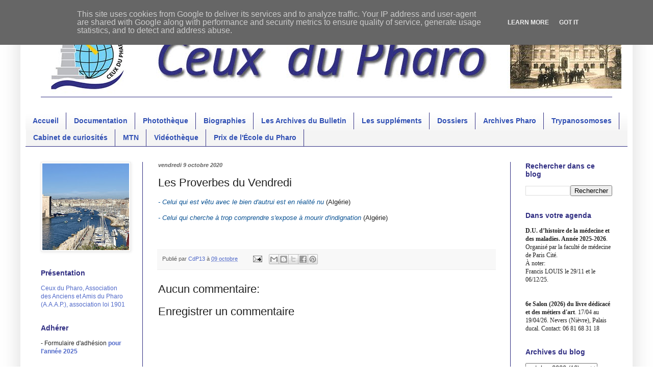

--- FILE ---
content_type: text/html; charset=UTF-8
request_url: http://www.ceuxdupharo.fr/2020/10/les-proverbes-du-vendredi_9.html
body_size: 14107
content:
<!DOCTYPE html>
<html class='v2' dir='ltr' lang='fr'>
<head>
<link href='https://www.blogger.com/static/v1/widgets/335934321-css_bundle_v2.css' rel='stylesheet' type='text/css'/>
<meta content='width=1100' name='viewport'/>
<meta content='text/html; charset=UTF-8' http-equiv='Content-Type'/>
<meta content='blogger' name='generator'/>
<link href='http://www.ceuxdupharo.fr/favicon.ico' rel='icon' type='image/x-icon'/>
<link href='http://www.ceuxdupharo.fr/2020/10/les-proverbes-du-vendredi_9.html' rel='canonical'/>
<link rel="alternate" type="application/atom+xml" title="Ceux du Pharo - Atom" href="http://www.ceuxdupharo.fr/feeds/posts/default" />
<link rel="alternate" type="application/rss+xml" title="Ceux du Pharo - RSS" href="http://www.ceuxdupharo.fr/feeds/posts/default?alt=rss" />
<link rel="service.post" type="application/atom+xml" title="Ceux du Pharo - Atom" href="https://www.blogger.com/feeds/920924000929815012/posts/default" />

<link rel="alternate" type="application/atom+xml" title="Ceux du Pharo - Atom" href="http://www.ceuxdupharo.fr/feeds/855585225813877926/comments/default" />
<!--Can't find substitution for tag [blog.ieCssRetrofitLinks]-->
<meta content='http://www.ceuxdupharo.fr/2020/10/les-proverbes-du-vendredi_9.html' property='og:url'/>
<meta content='Les Proverbes du Vendredi' property='og:title'/>
<meta content='- Celui qui est vêtu avec le bien d&#39;autrui est en réalité nu  (Algérie) - Celui qui cherche à trop comprendre s&#39;expose à mourir d&#39;indignatio...' property='og:description'/>
<title>Ceux du Pharo: Les Proverbes du Vendredi</title>
<style type='text/css'>@font-face{font-family:'Montserrat';font-style:normal;font-weight:400;font-display:swap;src:url(//fonts.gstatic.com/s/montserrat/v31/JTUHjIg1_i6t8kCHKm4532VJOt5-QNFgpCtr6Hw0aXp-p7K4KLjztg.woff2)format('woff2');unicode-range:U+0460-052F,U+1C80-1C8A,U+20B4,U+2DE0-2DFF,U+A640-A69F,U+FE2E-FE2F;}@font-face{font-family:'Montserrat';font-style:normal;font-weight:400;font-display:swap;src:url(//fonts.gstatic.com/s/montserrat/v31/JTUHjIg1_i6t8kCHKm4532VJOt5-QNFgpCtr6Hw9aXp-p7K4KLjztg.woff2)format('woff2');unicode-range:U+0301,U+0400-045F,U+0490-0491,U+04B0-04B1,U+2116;}@font-face{font-family:'Montserrat';font-style:normal;font-weight:400;font-display:swap;src:url(//fonts.gstatic.com/s/montserrat/v31/JTUHjIg1_i6t8kCHKm4532VJOt5-QNFgpCtr6Hw2aXp-p7K4KLjztg.woff2)format('woff2');unicode-range:U+0102-0103,U+0110-0111,U+0128-0129,U+0168-0169,U+01A0-01A1,U+01AF-01B0,U+0300-0301,U+0303-0304,U+0308-0309,U+0323,U+0329,U+1EA0-1EF9,U+20AB;}@font-face{font-family:'Montserrat';font-style:normal;font-weight:400;font-display:swap;src:url(//fonts.gstatic.com/s/montserrat/v31/JTUHjIg1_i6t8kCHKm4532VJOt5-QNFgpCtr6Hw3aXp-p7K4KLjztg.woff2)format('woff2');unicode-range:U+0100-02BA,U+02BD-02C5,U+02C7-02CC,U+02CE-02D7,U+02DD-02FF,U+0304,U+0308,U+0329,U+1D00-1DBF,U+1E00-1E9F,U+1EF2-1EFF,U+2020,U+20A0-20AB,U+20AD-20C0,U+2113,U+2C60-2C7F,U+A720-A7FF;}@font-face{font-family:'Montserrat';font-style:normal;font-weight:400;font-display:swap;src:url(//fonts.gstatic.com/s/montserrat/v31/JTUHjIg1_i6t8kCHKm4532VJOt5-QNFgpCtr6Hw5aXp-p7K4KLg.woff2)format('woff2');unicode-range:U+0000-00FF,U+0131,U+0152-0153,U+02BB-02BC,U+02C6,U+02DA,U+02DC,U+0304,U+0308,U+0329,U+2000-206F,U+20AC,U+2122,U+2191,U+2193,U+2212,U+2215,U+FEFF,U+FFFD;}</style>
<style id='page-skin-1' type='text/css'><!--
/*
-----------------------------------------------
Blogger Template Style
Name:     Simple
Designer: Blogger
URL:      www.blogger.com
----------------------------------------------- */
/* Content
----------------------------------------------- */
body {
font: normal normal 12px Verdana, Geneva, sans-serif;
color: #222222;
background: #ffffff none repeat scroll top left;
padding: 0 40px 40px 40px;
}
html body .region-inner {
min-width: 0;
max-width: 100%;
width: auto;
}
h2 {
font-size: 22px;
}
a:link {
text-decoration:none;
color: #5069c9;
}
a:visited {
text-decoration:none;
color: #b49431;
}
a:hover {
text-decoration:underline;
color: #31b495;
}
.body-fauxcolumn-outer .fauxcolumn-inner {
background: transparent none repeat scroll top left;
_background-image: none;
}
.body-fauxcolumn-outer .cap-top {
position: absolute;
z-index: 1;
height: 400px;
width: 100%;
}
.body-fauxcolumn-outer .cap-top .cap-left {
width: 100%;
background: transparent none repeat-x scroll top left;
_background-image: none;
}
.content-outer {
-moz-box-shadow: 0 0 40px rgba(0, 0, 0, .15);
-webkit-box-shadow: 0 0 5px rgba(0, 0, 0, .15);
-goog-ms-box-shadow: 0 0 10px #333333;
box-shadow: 0 0 40px rgba(0, 0, 0, .15);
margin-bottom: 1px;
}
.content-inner {
padding: 10px 10px;
}
.content-inner {
background-color: #ffffff;
}
/* Header
----------------------------------------------- */
.header-outer {
background: rgba(0, 0, 0, 0) none repeat-x scroll 0 -400px;
_background-image: none;
}
.Header h1 {
font: normal normal 70px Montserrat;
color: #3150b4;
text-shadow: -1px -1px 1px rgba(0, 0, 0, .2);
}
.Header h1 a {
color: #3150b4;
}
.Header .description {
font-size: 140%;
color: #727272;
}
.header-inner .Header .titlewrapper {
padding: 22px 30px;
}
.header-inner .Header .descriptionwrapper {
padding: 0 30px;
}
/* Tabs
----------------------------------------------- */
.tabs-inner .section:first-child {
border-top: 1px solid #312f83;
}
.tabs-inner .section:first-child ul {
margin-top: -1px;
border-top: 1px solid #312f83;
border-left: 0 solid #312f83;
border-right: 0 solid #312f83;
}
.tabs-inner .widget ul {
background: #f4f4f4 url(https://resources.blogblog.com/blogblog/data/1kt/simple/gradients_light.png) repeat-x scroll 0 -800px;
_background-image: none;
border-bottom: 1px solid #312f83;
margin-top: 0;
margin-left: -30px;
margin-right: -30px;
}
.tabs-inner .widget li a {
display: inline-block;
padding: .6em 1em;
font: normal bold 14px Arial, Tahoma, Helvetica, FreeSans, sans-serif;
color: #3150b4;
border-left: 1px solid #ffffff;
border-right: 1px solid #312f83;
}
.tabs-inner .widget li:first-child a {
border-left: none;
}
.tabs-inner .widget li.selected a, .tabs-inner .widget li a:hover {
color: #b49431;
background-color: #ededed;
text-decoration: none;
}
/* Columns
----------------------------------------------- */
.main-outer {
border-top: 0 solid #312f83;
}
.fauxcolumn-left-outer .fauxcolumn-inner {
border-right: 1px solid #312f83;
}
.fauxcolumn-right-outer .fauxcolumn-inner {
border-left: 1px solid #312f83;
}
/* Headings
----------------------------------------------- */
div.widget > h2,
div.widget h2.title {
margin: 0 0 1em 0;
font: normal bold 14px Arial, Tahoma, Helvetica, FreeSans, sans-serif;
color: #312f83;
}
/* Widgets
----------------------------------------------- */
.widget .zippy {
color: #969696;
text-shadow: 2px 2px 1px rgba(0, 0, 0, .1);
}
.widget .popular-posts ul {
list-style: none;
}
/* Posts
----------------------------------------------- */
h2.date-header {
font: italic bold 11px Arial, Tahoma, Helvetica, FreeSans, sans-serif;
}
.date-header span {
background-color: rgba(0, 0, 0, 0);
color: #606060;
padding: inherit;
letter-spacing: inherit;
margin: inherit;
}
.main-inner {
padding-top: 30px;
padding-bottom: 30px;
}
.main-inner .column-center-inner {
padding: 0 15px;
}
.main-inner .column-center-inner .section {
margin: 0 15px;
}
.post {
margin: 0 0 25px 0;
}
h3.post-title, .comments h4 {
font: normal normal 22px Arial, Tahoma, Helvetica, FreeSans, sans-serif;
margin: .75em 0 0;
}
.post-body {
font-size: 110%;
line-height: 1.4;
position: relative;
}
.post-body img, .post-body .tr-caption-container, .Profile img, .Image img,
.BlogList .item-thumbnail img {
padding: 2px;
background: #ffffff;
border: 1px solid #ededed;
-moz-box-shadow: 1px 1px 5px rgba(0, 0, 0, .1);
-webkit-box-shadow: 1px 1px 5px rgba(0, 0, 0, .1);
box-shadow: 1px 1px 5px rgba(0, 0, 0, .1);
}
.post-body img, .post-body .tr-caption-container {
padding: 5px;
}
.post-body .tr-caption-container {
color: #000000;
}
.post-body .tr-caption-container img {
padding: 0;
background: transparent;
border: none;
-moz-box-shadow: 0 0 0 rgba(0, 0, 0, .1);
-webkit-box-shadow: 0 0 0 rgba(0, 0, 0, .1);
box-shadow: 0 0 0 rgba(0, 0, 0, .1);
}
.post-header {
margin: 0 0 1.5em;
line-height: 1.6;
font-size: 90%;
}
.post-footer {
margin: 20px -2px 0;
padding: 5px 10px;
color: #606060;
background-color: #f8f8f8;
border-bottom: 1px solid #ededed;
line-height: 1.6;
font-size: 90%;
}
#comments .comment-author {
padding-top: 1.5em;
border-top: 1px solid #312f83;
background-position: 0 1.5em;
}
#comments .comment-author:first-child {
padding-top: 0;
border-top: none;
}
.avatar-image-container {
margin: .2em 0 0;
}
#comments .avatar-image-container img {
border: 1px solid #ededed;
}
/* Comments
----------------------------------------------- */
.comments .comments-content .icon.blog-author {
background-repeat: no-repeat;
background-image: url([data-uri]);
}
.comments .comments-content .loadmore a {
border-top: 1px solid #969696;
border-bottom: 1px solid #969696;
}
.comments .comment-thread.inline-thread {
background-color: #f8f8f8;
}
.comments .continue {
border-top: 2px solid #969696;
}
/* Accents
---------------------------------------------- */
.section-columns td.columns-cell {
border-left: 1px solid #312f83;
}
.blog-pager {
background: transparent none no-repeat scroll top center;
}
.blog-pager-older-link, .home-link,
.blog-pager-newer-link {
background-color: #ffffff;
padding: 5px;
}
.footer-outer {
border-top: 0 dashed #bbbbbb;
}
/* Mobile
----------------------------------------------- */
body.mobile  {
background-size: auto;
}
.mobile .body-fauxcolumn-outer {
background: transparent none repeat scroll top left;
}
.mobile .body-fauxcolumn-outer .cap-top {
background-size: 100% auto;
}
.mobile .content-outer {
-webkit-box-shadow: 0 0 3px rgba(0, 0, 0, .15);
box-shadow: 0 0 3px rgba(0, 0, 0, .15);
}
.mobile .tabs-inner .widget ul {
margin-left: 0;
margin-right: 0;
}
.mobile .post {
margin: 0;
}
.mobile .main-inner .column-center-inner .section {
margin: 0;
}
.mobile .date-header span {
padding: 0.1em 10px;
margin: 0 -10px;
}
.mobile h3.post-title {
margin: 0;
}
.mobile .blog-pager {
background: transparent none no-repeat scroll top center;
}
.mobile .footer-outer {
border-top: none;
}
.mobile .main-inner, .mobile .footer-inner {
background-color: #ffffff;
}
.mobile-index-contents {
color: #222222;
}
.mobile-link-button {
background-color: #5069c9;
}
.mobile-link-button a:link, .mobile-link-button a:visited {
color: #ffffff;
}
.mobile .tabs-inner .section:first-child {
border-top: none;
}
.mobile .tabs-inner .PageList .widget-content {
background-color: #ededed;
color: #b49431;
border-top: 1px solid #312f83;
border-bottom: 1px solid #312f83;
}
.mobile .tabs-inner .PageList .widget-content .pagelist-arrow {
border-left: 1px solid #312f83;
}

--></style>
<style id='template-skin-1' type='text/css'><!--
body {
min-width: 1200px;
}
.content-outer, .content-fauxcolumn-outer, .region-inner {
min-width: 1200px;
max-width: 1200px;
_width: 1200px;
}
.main-inner .columns {
padding-left: 230px;
padding-right: 230px;
}
.main-inner .fauxcolumn-center-outer {
left: 230px;
right: 230px;
/* IE6 does not respect left and right together */
_width: expression(this.parentNode.offsetWidth -
parseInt("230px") -
parseInt("230px") + 'px');
}
.main-inner .fauxcolumn-left-outer {
width: 230px;
}
.main-inner .fauxcolumn-right-outer {
width: 230px;
}
.main-inner .column-left-outer {
width: 230px;
right: 100%;
margin-left: -230px;
}
.main-inner .column-right-outer {
width: 230px;
margin-right: -230px;
}
#layout {
min-width: 0;
}
#layout .content-outer {
min-width: 0;
width: 800px;
}
#layout .region-inner {
min-width: 0;
width: auto;
}
body#layout div.add_widget {
padding: 8px;
}
body#layout div.add_widget a {
margin-left: 32px;
}
--></style>
<link href='https://www.blogger.com/dyn-css/authorization.css?targetBlogID=920924000929815012&amp;zx=f3e55b13-9b5e-4aa1-8661-c9cb3f0ec3f8' media='none' onload='if(media!=&#39;all&#39;)media=&#39;all&#39;' rel='stylesheet'/><noscript><link href='https://www.blogger.com/dyn-css/authorization.css?targetBlogID=920924000929815012&amp;zx=f3e55b13-9b5e-4aa1-8661-c9cb3f0ec3f8' rel='stylesheet'/></noscript>
<meta name='google-adsense-platform-account' content='ca-host-pub-1556223355139109'/>
<meta name='google-adsense-platform-domain' content='blogspot.com'/>

<script type="text/javascript" language="javascript">
  // Supply ads personalization default for EEA readers
  // See https://www.blogger.com/go/adspersonalization
  adsbygoogle = window.adsbygoogle || [];
  if (typeof adsbygoogle.requestNonPersonalizedAds === 'undefined') {
    adsbygoogle.requestNonPersonalizedAds = 1;
  }
</script>


<link rel="stylesheet" href="https://fonts.googleapis.com/css2?display=swap&family=Calibri"></head>
<body class='loading variant-pale'>
<div class='navbar section' id='navbar' name='Navbar'><div class='widget Navbar' data-version='1' id='Navbar1'><script type="text/javascript">
    function setAttributeOnload(object, attribute, val) {
      if(window.addEventListener) {
        window.addEventListener('load',
          function(){ object[attribute] = val; }, false);
      } else {
        window.attachEvent('onload', function(){ object[attribute] = val; });
      }
    }
  </script>
<div id="navbar-iframe-container"></div>
<script type="text/javascript" src="https://apis.google.com/js/platform.js"></script>
<script type="text/javascript">
      gapi.load("gapi.iframes:gapi.iframes.style.bubble", function() {
        if (gapi.iframes && gapi.iframes.getContext) {
          gapi.iframes.getContext().openChild({
              url: 'https://www.blogger.com/navbar/920924000929815012?po\x3d855585225813877926\x26origin\x3dhttp://www.ceuxdupharo.fr',
              where: document.getElementById("navbar-iframe-container"),
              id: "navbar-iframe"
          });
        }
      });
    </script><script type="text/javascript">
(function() {
var script = document.createElement('script');
script.type = 'text/javascript';
script.src = '//pagead2.googlesyndication.com/pagead/js/google_top_exp.js';
var head = document.getElementsByTagName('head')[0];
if (head) {
head.appendChild(script);
}})();
</script>
</div></div>
<div class='body-fauxcolumns'>
<div class='fauxcolumn-outer body-fauxcolumn-outer'>
<div class='cap-top'>
<div class='cap-left'></div>
<div class='cap-right'></div>
</div>
<div class='fauxborder-left'>
<div class='fauxborder-right'></div>
<div class='fauxcolumn-inner'>
</div>
</div>
<div class='cap-bottom'>
<div class='cap-left'></div>
<div class='cap-right'></div>
</div>
</div>
</div>
<div class='content'>
<div class='content-fauxcolumns'>
<div class='fauxcolumn-outer content-fauxcolumn-outer'>
<div class='cap-top'>
<div class='cap-left'></div>
<div class='cap-right'></div>
</div>
<div class='fauxborder-left'>
<div class='fauxborder-right'></div>
<div class='fauxcolumn-inner'>
</div>
</div>
<div class='cap-bottom'>
<div class='cap-left'></div>
<div class='cap-right'></div>
</div>
</div>
</div>
<div class='content-outer'>
<div class='content-cap-top cap-top'>
<div class='cap-left'></div>
<div class='cap-right'></div>
</div>
<div class='fauxborder-left content-fauxborder-left'>
<div class='fauxborder-right content-fauxborder-right'></div>
<div class='content-inner'>
<header>
<div class='header-outer'>
<div class='header-cap-top cap-top'>
<div class='cap-left'></div>
<div class='cap-right'></div>
</div>
<div class='fauxborder-left header-fauxborder-left'>
<div class='fauxborder-right header-fauxborder-right'></div>
<div class='region-inner header-inner'>
<div class='header section' id='header' name='En-tête'><div class='widget Header' data-version='1' id='Header1'>
<div id='header-inner'>
<a href='http://www.ceuxdupharo.fr/' style='display: block'>
<img alt='Ceux du Pharo' height='150px; ' id='Header1_headerimg' src='https://blogger.googleusercontent.com/img/b/R29vZ2xl/AVvXsEjZIh4tFXSBAVGNj73fAZME0SDjDP0J8r1sQldOXu6jw-7A5Mj-UrlUzv7d5t6CNGpBPnyLwVF-wSUZv_NKuDEMxRsUrXEnm5ssvNBsg6SXzlEe0VOUn-Qb1dgYLhe0-jpSZIL9Sp97HPU/s1600/barre4.jpg' style='display: block' width='1200px; '/>
</a>
</div>
</div></div>
</div>
</div>
<div class='header-cap-bottom cap-bottom'>
<div class='cap-left'></div>
<div class='cap-right'></div>
</div>
</div>
</header>
<div class='tabs-outer'>
<div class='tabs-cap-top cap-top'>
<div class='cap-left'></div>
<div class='cap-right'></div>
</div>
<div class='fauxborder-left tabs-fauxborder-left'>
<div class='fauxborder-right tabs-fauxborder-right'></div>
<div class='region-inner tabs-inner'>
<div class='tabs no-items section' id='crosscol' name='Toutes les colonnes'></div>
<div class='tabs section' id='crosscol-overflow' name='Cross-Column 2'><div class='widget PageList' data-version='1' id='PageList1'>
<h2>Pages</h2>
<div class='widget-content'>
<ul>
<li>
<a href='http://www.ceuxdupharo.fr/'>Accueil</a>
</li>
<li>
<a href='http://www.ceuxdupharo.fr/2000/10/fonds-documentaire.html'>Documentation</a>
</li>
<li>
<a href='http://www.ceuxdupharo.fr/1999/03/la-banque-de-photos-de-cdp.html'>Photothèque</a>
</li>
<li>
<a href='http://www.ceuxdupharo.fr/2000/05/devoirs-de-memoire-quatre-siecles.html'>Biographies</a>
</li>
<li>
<a href='http://www.ceuxdupharo.fr/p/les-archives-du-bulletin.html'>Les Archives du Bulletin</a>
</li>
<li>
<a href='http://aaap13.fr/asso/documentation/sup/SupVertical.pdf'>Les suppléments</a>
</li>
<li>
<a href='http://www.ceuxdupharo.fr/2000/06/les-dossiers.html'>Dossiers</a>
</li>
<li>
<a href='http://www.ceuxdupharo.fr/1980/10/archives-du-service-de-documentation-du.html'>Archives Pharo</a>
</li>
<li>
<a href='http://aaap13.fr/asso/trypano/trypanoP1.pdf'>Trypanosomoses</a>
</li>
<li>
<a href='http://www.ceuxdupharo.fr/2000/11/le-cabinet-de-curiosites-de-ceux-du.html'>Cabinet de curiosités</a>
</li>
<li>
<a href='http://www.ceuxdupharo.fr/2000/03/site-du-reseau-francophone-sur-les.html'>MTN</a>
</li>
<li>
<a href='http://www.ceuxdupharo.fr/2000/05/videos-ecole-du-pharo-institut-de.html'>Vidéothèque</a>
</li>
<li>
<a href='http://www.ceuxdupharo.fr/2000/03/le-prix-de-lecole-du-pharo.html'>Prix de l'École du Pharo</a>
</li>
</ul>
<div class='clear'></div>
</div>
</div></div>
</div>
</div>
<div class='tabs-cap-bottom cap-bottom'>
<div class='cap-left'></div>
<div class='cap-right'></div>
</div>
</div>
<div class='main-outer'>
<div class='main-cap-top cap-top'>
<div class='cap-left'></div>
<div class='cap-right'></div>
</div>
<div class='fauxborder-left main-fauxborder-left'>
<div class='fauxborder-right main-fauxborder-right'></div>
<div class='region-inner main-inner'>
<div class='columns fauxcolumns'>
<div class='fauxcolumn-outer fauxcolumn-center-outer'>
<div class='cap-top'>
<div class='cap-left'></div>
<div class='cap-right'></div>
</div>
<div class='fauxborder-left'>
<div class='fauxborder-right'></div>
<div class='fauxcolumn-inner'>
</div>
</div>
<div class='cap-bottom'>
<div class='cap-left'></div>
<div class='cap-right'></div>
</div>
</div>
<div class='fauxcolumn-outer fauxcolumn-left-outer'>
<div class='cap-top'>
<div class='cap-left'></div>
<div class='cap-right'></div>
</div>
<div class='fauxborder-left'>
<div class='fauxborder-right'></div>
<div class='fauxcolumn-inner'>
</div>
</div>
<div class='cap-bottom'>
<div class='cap-left'></div>
<div class='cap-right'></div>
</div>
</div>
<div class='fauxcolumn-outer fauxcolumn-right-outer'>
<div class='cap-top'>
<div class='cap-left'></div>
<div class='cap-right'></div>
</div>
<div class='fauxborder-left'>
<div class='fauxborder-right'></div>
<div class='fauxcolumn-inner'>
</div>
</div>
<div class='cap-bottom'>
<div class='cap-left'></div>
<div class='cap-right'></div>
</div>
</div>
<!-- corrects IE6 width calculation -->
<div class='columns-inner'>
<div class='column-center-outer'>
<div class='column-center-inner'>
<div class='main section' id='main' name='Principal'><div class='widget Blog' data-version='1' id='Blog1'>
<div class='blog-posts hfeed'>

          <div class="date-outer">
        
<h2 class='date-header'><span>vendredi 9 octobre 2020</span></h2>

          <div class="date-posts">
        
<div class='post-outer'>
<div class='post hentry uncustomized-post-template' itemprop='blogPost' itemscope='itemscope' itemtype='http://schema.org/BlogPosting'>
<meta content='920924000929815012' itemprop='blogId'/>
<meta content='855585225813877926' itemprop='postId'/>
<a name='855585225813877926'></a>
<h3 class='post-title entry-title' itemprop='name'>
Les Proverbes du Vendredi
</h3>
<div class='post-header'>
<div class='post-header-line-1'></div>
</div>
<div class='post-body entry-content' id='post-body-855585225813877926' itemprop='description articleBody'>
<p><i><span style="color: #0b5394;">- Celui qui est vêtu avec le bien d'autrui est en réalité nu</span></i> (Algérie)</p><p><i><span style="color: #0b5394;">- Celui qui cherche à trop comprendre s'expose à mourir d'indignation </span></i>(Algérie)</p><div><br /></div>
<div style='clear: both;'></div>
</div>
<div class='post-footer'>
<div class='post-footer-line post-footer-line-1'>
<span class='post-author vcard'>
Publié par
<span class='fn' itemprop='author' itemscope='itemscope' itemtype='http://schema.org/Person'>
<meta content='https://www.blogger.com/profile/02952032143268633879' itemprop='url'/>
<a class='g-profile' href='https://www.blogger.com/profile/02952032143268633879' rel='author' title='author profile'>
<span itemprop='name'>CdP13</span>
</a>
</span>
</span>
<span class='post-timestamp'>
à
<meta content='http://www.ceuxdupharo.fr/2020/10/les-proverbes-du-vendredi_9.html' itemprop='url'/>
<a class='timestamp-link' href='http://www.ceuxdupharo.fr/2020/10/les-proverbes-du-vendredi_9.html' rel='bookmark' title='permanent link'><abbr class='published' itemprop='datePublished' title='2020-10-09T00:30:00+02:00'>09 octobre</abbr></a>
</span>
<span class='post-comment-link'>
</span>
<span class='post-icons'>
<span class='item-action'>
<a href='https://www.blogger.com/email-post/920924000929815012/855585225813877926' title='Envoyer l&#39;article par e-mail'>
<img alt='' class='icon-action' height='13' src='https://resources.blogblog.com/img/icon18_email.gif' width='18'/>
</a>
</span>
<span class='item-control blog-admin pid-179174981'>
<a href='https://www.blogger.com/post-edit.g?blogID=920924000929815012&postID=855585225813877926&from=pencil' title='Modifier l&#39;article'>
<img alt='' class='icon-action' height='18' src='https://resources.blogblog.com/img/icon18_edit_allbkg.gif' width='18'/>
</a>
</span>
</span>
<div class='post-share-buttons goog-inline-block'>
<a class='goog-inline-block share-button sb-email' href='https://www.blogger.com/share-post.g?blogID=920924000929815012&postID=855585225813877926&target=email' target='_blank' title='Envoyer par e-mail'><span class='share-button-link-text'>Envoyer par e-mail</span></a><a class='goog-inline-block share-button sb-blog' href='https://www.blogger.com/share-post.g?blogID=920924000929815012&postID=855585225813877926&target=blog' onclick='window.open(this.href, "_blank", "height=270,width=475"); return false;' target='_blank' title='BlogThis!'><span class='share-button-link-text'>BlogThis!</span></a><a class='goog-inline-block share-button sb-twitter' href='https://www.blogger.com/share-post.g?blogID=920924000929815012&postID=855585225813877926&target=twitter' target='_blank' title='Partager sur X'><span class='share-button-link-text'>Partager sur X</span></a><a class='goog-inline-block share-button sb-facebook' href='https://www.blogger.com/share-post.g?blogID=920924000929815012&postID=855585225813877926&target=facebook' onclick='window.open(this.href, "_blank", "height=430,width=640"); return false;' target='_blank' title='Partager sur Facebook'><span class='share-button-link-text'>Partager sur Facebook</span></a><a class='goog-inline-block share-button sb-pinterest' href='https://www.blogger.com/share-post.g?blogID=920924000929815012&postID=855585225813877926&target=pinterest' target='_blank' title='Partager sur Pinterest'><span class='share-button-link-text'>Partager sur Pinterest</span></a>
</div>
</div>
<div class='post-footer-line post-footer-line-2'>
<span class='post-labels'>
</span>
</div>
<div class='post-footer-line post-footer-line-3'>
<span class='post-location'>
</span>
</div>
</div>
</div>
<div class='comments' id='comments'>
<a name='comments'></a>
<h4>Aucun commentaire:</h4>
<div id='Blog1_comments-block-wrapper'>
<dl class='avatar-comment-indent' id='comments-block'>
</dl>
</div>
<p class='comment-footer'>
<div class='comment-form'>
<a name='comment-form'></a>
<h4 id='comment-post-message'>Enregistrer un commentaire</h4>
<p>
</p>
<a href='https://www.blogger.com/comment/frame/920924000929815012?po=855585225813877926&hl=fr&saa=85391&origin=http://www.ceuxdupharo.fr' id='comment-editor-src'></a>
<iframe allowtransparency='true' class='blogger-iframe-colorize blogger-comment-from-post' frameborder='0' height='410px' id='comment-editor' name='comment-editor' src='' width='100%'></iframe>
<script src='https://www.blogger.com/static/v1/jsbin/2830521187-comment_from_post_iframe.js' type='text/javascript'></script>
<script type='text/javascript'>
      BLOG_CMT_createIframe('https://www.blogger.com/rpc_relay.html');
    </script>
</div>
</p>
</div>
</div>

        </div></div>
      
</div>
<div class='blog-pager' id='blog-pager'>
<span id='blog-pager-newer-link'>
<a class='blog-pager-newer-link' href='http://www.ceuxdupharo.fr/2020/10/archives-de-medecine-tropicale-lannee.html' id='Blog1_blog-pager-newer-link' title='Article plus récent'>Article plus récent</a>
</span>
<span id='blog-pager-older-link'>
<a class='blog-pager-older-link' href='http://www.ceuxdupharo.fr/2020/10/esa-03102020-bapteme-de-la-promo-2019.html' id='Blog1_blog-pager-older-link' title='Article plus ancien'>Article plus ancien</a>
</span>
<a class='home-link' href='http://www.ceuxdupharo.fr/'>Accueil</a>
</div>
<div class='clear'></div>
<div class='post-feeds'>
<div class='feed-links'>
Inscription à :
<a class='feed-link' href='http://www.ceuxdupharo.fr/feeds/855585225813877926/comments/default' target='_blank' type='application/atom+xml'>Publier les commentaires (Atom)</a>
</div>
</div>
</div></div>
</div>
</div>
<div class='column-left-outer'>
<div class='column-left-inner'>
<aside>
<div class='sidebar section' id='sidebar-left-1'><div class='widget Image' data-version='1' id='Image1'>
<div class='widget-content'>
<img alt='' height='170' id='Image1_img' src='https://blogger.googleusercontent.com/img/a/AVvXsEiXYxJ1gxzCw3s95RxKPeud5WExVcCAY0gJuMuL95s79qCZ_Y_rua5LwYy0u4wRhBzLUYjfJ36bj8ha02aGymbsrJUFV6lWwhrGTafxbyCh1WlcjWszuW9xCx1GtnJk8srvXHFZXC_uVrUIwrRTOJvtl41LmNDtPd-pzPzCt7PQKDIyRB0rlvctWvRy=s170' width='170'/>
<br/>
</div>
<div class='clear'></div>
</div><div class='widget Text' data-version='1' id='Text1'>
<h2 class='title'>Présentation</h2>
<div class='widget-content'>
<div><p class="MsoNormal"><a href="http://cdpharo.blogspot.com/2017/03/president-francis-j_14.html">Ceux du Pharo, Association des Anciens et Amis du Pharo (A.A.A.P.), association loi 1901</a></p></div>
</div>
<div class='clear'></div>
</div><div class='widget Text' data-version='1' id='Text11'>
<h2 class='title'>Adhérer</h2>
<div class='widget-content'>
- Formulaire d'adhésion <a href="http://aaap13.fr/asso/pdf/adherer2025sr.pdf"><b>pour l'année 2025</b></a>
</div>
<div class='clear'></div>
</div><div class='widget Text' data-version='1' id='Text7'>
<h2 class='title'>Renouveler sa cotisation</h2>
<div class='widget-content'>
- Renouvellement de cotisation <a href="http://aaap13.fr/asso/pdf/renouveler2025.pdf"><b>pour l'année 2025</b></a>
</div>
<div class='clear'></div>
</div><div class='widget Text' data-version='1' id='Text2'>
<h2 class='title'>Qui sommes-nous?</h2>
<div class='widget-content'>
<a href="http://cdpharo.blogspot.com/1999/03/le-14-juin-2013-une-ceremonie-scellait.html">Historique</a><div><a href="http://cdpharo.blogspot.com/1999/03/statuts.html">Structure et statuts</a></div><div><a href="http://cdpharo.blogspot.com/1999/03/composition-du-bureau.html">Composition du Bureau</a></div><div><a href="http://cdpharo.blogspot.com/2015/10/comptes-rendus.html">Comptes-rendus des assemblées générales</a></div><div><a href="http://www.ceuxdupharo.fr/2000/10/liste-des-membres-de-ceux-du-pharo.html">Liste des membres</a></div>
</div>
<div class='clear'></div>
</div><div class='widget ContactForm' data-version='1' id='ContactForm1'>
<h2 class='title'>Formulaire de contact</h2>
<div class='contact-form-widget'>
<div class='form'>
<form name='contact-form'>
<p></p>
Nom
<br/>
<input class='contact-form-name' id='ContactForm1_contact-form-name' name='name' size='30' type='text' value=''/>
<p></p>
E-mail
<span style='font-weight: bolder;'>*</span>
<br/>
<input class='contact-form-email' id='ContactForm1_contact-form-email' name='email' size='30' type='text' value=''/>
<p></p>
Message
<span style='font-weight: bolder;'>*</span>
<br/>
<textarea class='contact-form-email-message' cols='25' id='ContactForm1_contact-form-email-message' name='email-message' rows='5'></textarea>
<p></p>
<input class='contact-form-button contact-form-button-submit' id='ContactForm1_contact-form-submit' type='button' value='Envoyer'/>
<p></p>
<div style='text-align: center; max-width: 222px; width: 100%'>
<p class='contact-form-error-message' id='ContactForm1_contact-form-error-message'></p>
<p class='contact-form-success-message' id='ContactForm1_contact-form-success-message'></p>
</div>
</form>
</div>
</div>
<div class='clear'></div>
</div><div class='widget Text' data-version='1' id='Text3'>
<h2 class='title'>Nos réalisations</h2>
<div class='widget-content'>
<a href="http://www.ceuxdupharo.fr/2000/04/plaques-commemoratives-eugene-jamot.html" style="font-weight: normal;">Plaques commémoratives</a><div style="font-weight: normal;"><a href="http://cdpharo.blogspot.com/2017/04/les-congres.html">Congrès</a></div><div style="font-weight: normal;"><a href="http://www.ceuxdupharo.fr/2000/11/nos-membres-sengagent.html">Nos membres s'engagent</a></div><div style="font-weight: normal;"><a href="http://www.ceuxdupharo.fr/2017/11/livres-publies-par-les-membres-de-ceux.html">Nos membres publient</a></div><div><a href="http://www.ceuxdupharo.fr/2000/03/le-prix-de-lecole-du-pharo.html"><span =""  style="color:#cc33cc;"><b>Prix de l'École du Pharo</b></span></a></div>
</div>
<div class='clear'></div>
</div><div class='widget Text' data-version='1' id='Text5'>
<h2 class='title'>Formation et enseignement</h2>
<div class='widget-content'>
<a href="http://cdpharo.blogspot.com/2014/06/blog-post.html">Cours trypanosomiase</a><div><a href="http://www.ceuxdupharo.fr/2000/09/lutte-anti-vectorielle.html">Lutte anti vectorielle</a></div><div><a href="http://www.ceuxdupharo.fr/2000/07/histoire-de-la-medecine.html">Histoire de la médecine</a></div><div><a href="http://www.ceuxdupharo.fr/2000/09/maladies-epidemiques.html">Maladies épidémiques</a></div><div>voir aussi </div><div><a href="http://www.ceuxdupharo.fr/1980/10/archives-du-service-de-documentation-du.html">Archives IMTSSA (Pharo)</a></div>
</div>
<div class='clear'></div>
</div><div class='widget Text' data-version='1' id='Text6'>
<h2 class='title'>Médiathèque</h2>
<div class='widget-content'>
<a href="http://www.ceuxdupharo.fr/2000/11/le-cabinet-de-curiosites-de-ceux-du.html">Cabinet de curiosités</a><br /><a href="http://cdpharo.blogspot.com/1999/03/la-banque-de-photos-de-cdp.html">Photothèque</a><br /><a href="http://www.ceuxdupharo.fr/2000/05/videos-ecole-du-pharo-institut-de.html">Vidéothèque</a><br /><br /><a href="http://www.ceuxdupharo.fr/1980/10/archives-du-service-de-documentation-du.html">Archives IMTSSA (Pharo)</a><br /><a href="http://www.ceuxdupharo.fr/2000/06/bibliotheque.html" style="font-size: 100%;">Bibliothèque</a><br /><a href="http://www.ceuxdupharo.fr/2000/10/fonds-documentaire.html">Documentation</a><br /><a href="http://www.ceuxdupharo.fr/2000/05/devoirs-de-memoire-quatre-siecles.html">Biographies</a> <br /><br /><br /><a href="http://http//www.ceuxdupharo.fr/2000/05/devoirs-de-memoire-quatre-siecles.html"></a><br /><br /><u></u><span =""  style="color:#000120;"></span><br /><br /><br />
</div>
<div class='clear'></div>
</div></div>
</aside>
</div>
</div>
<div class='column-right-outer'>
<div class='column-right-inner'>
<aside>
<div class='sidebar section' id='sidebar-right-1'><div class='widget BlogSearch' data-version='1' id='BlogSearch2'>
<h2 class='title'>Rechercher dans ce blog</h2>
<div class='widget-content'>
<div id='BlogSearch2_form'>
<form action='http://www.ceuxdupharo.fr/search' class='gsc-search-box' target='_top'>
<table cellpadding='0' cellspacing='0' class='gsc-search-box'>
<tbody>
<tr>
<td class='gsc-input'>
<input autocomplete='off' class='gsc-input' name='q' size='10' title='search' type='text' value=''/>
</td>
<td class='gsc-search-button'>
<input class='gsc-search-button' title='search' type='submit' value='Rechercher'/>
</td>
</tr>
</tbody>
</table>
</form>
</div>
</div>
<div class='clear'></div>
</div><div class='widget Text' data-version='1' id='Text4'>
<h2 class='title'>Dans votre agenda</h2>
<div class='widget-content'>
<div style="text-align: left;"><b style="font-family: verdana;">D.U. d&#8217;histoire de la médecine et des maladies. Année 2025-2026</b><span style="font-family: verdana;">. Organisé par la faculté de médecine de Paris Cité.&nbsp;</span></div><div style="text-align: left;"><span style="font-family: verdana;"><span>À noter:&nbsp;</span></span></div><div style="text-align: left;"><span style="font-family: verdana;"><span>Francis LOUIS le 29/11 et le 06/12/25.&nbsp;&nbsp;</span></span></div><div style="text-align: left;"><br /></div><div style="text-align: left;"><span style="font-family: verdana;"><span><br /></span></span></div><div style="text-align: left;"><b><span style="font-family: verdana;"><span>6e Salon (</span></span><span style="font-family: verdana;">2026)&nbsp;</span></b><span style="font-family: verdana;"><b>du livre dédicacé et des métiers d'art</b>. 17/04 au 19/04/26. Nevers (Nièvre), Palais ducal. Contact: 06 81 68 31 18</span></div>
</div>
<div class='clear'></div>
</div><div class='widget BlogArchive' data-version='1' id='BlogArchive1'>
<h2>Archives du blog</h2>
<div class='widget-content'>
<div id='ArchiveList'>
<div id='BlogArchive1_ArchiveList'>
<select id='BlogArchive1_ArchiveMenu'>
<option value=''>Archives du blog</option>
<option value='http://www.ceuxdupharo.fr/2026/01/'>janvier 2026 (1)</option>
<option value='http://www.ceuxdupharo.fr/2025/12/'>décembre 2025 (3)</option>
<option value='http://www.ceuxdupharo.fr/2025/11/'>novembre 2025 (3)</option>
<option value='http://www.ceuxdupharo.fr/2025/09/'>septembre 2025 (3)</option>
<option value='http://www.ceuxdupharo.fr/2025/08/'>août 2025 (1)</option>
<option value='http://www.ceuxdupharo.fr/2025/07/'>juillet 2025 (1)</option>
<option value='http://www.ceuxdupharo.fr/2025/06/'>juin 2025 (3)</option>
<option value='http://www.ceuxdupharo.fr/2025/05/'>mai 2025 (2)</option>
<option value='http://www.ceuxdupharo.fr/2025/04/'>avril 2025 (2)</option>
<option value='http://www.ceuxdupharo.fr/2025/03/'>mars 2025 (3)</option>
<option value='http://www.ceuxdupharo.fr/2025/02/'>février 2025 (2)</option>
<option value='http://www.ceuxdupharo.fr/2025/01/'>janvier 2025 (1)</option>
<option value='http://www.ceuxdupharo.fr/2024/12/'>décembre 2024 (1)</option>
<option value='http://www.ceuxdupharo.fr/2024/11/'>novembre 2024 (1)</option>
<option value='http://www.ceuxdupharo.fr/2024/10/'>octobre 2024 (2)</option>
<option value='http://www.ceuxdupharo.fr/2024/09/'>septembre 2024 (4)</option>
<option value='http://www.ceuxdupharo.fr/2024/08/'>août 2024 (1)</option>
<option value='http://www.ceuxdupharo.fr/2024/06/'>juin 2024 (2)</option>
<option value='http://www.ceuxdupharo.fr/2024/05/'>mai 2024 (5)</option>
<option value='http://www.ceuxdupharo.fr/2024/04/'>avril 2024 (1)</option>
<option value='http://www.ceuxdupharo.fr/2024/03/'>mars 2024 (3)</option>
<option value='http://www.ceuxdupharo.fr/2024/02/'>février 2024 (1)</option>
<option value='http://www.ceuxdupharo.fr/2024/01/'>janvier 2024 (2)</option>
<option value='http://www.ceuxdupharo.fr/2023/12/'>décembre 2023 (4)</option>
<option value='http://www.ceuxdupharo.fr/2023/11/'>novembre 2023 (2)</option>
<option value='http://www.ceuxdupharo.fr/2023/10/'>octobre 2023 (6)</option>
<option value='http://www.ceuxdupharo.fr/2023/09/'>septembre 2023 (4)</option>
<option value='http://www.ceuxdupharo.fr/2023/08/'>août 2023 (5)</option>
<option value='http://www.ceuxdupharo.fr/2023/07/'>juillet 2023 (4)</option>
<option value='http://www.ceuxdupharo.fr/2023/06/'>juin 2023 (12)</option>
<option value='http://www.ceuxdupharo.fr/2023/05/'>mai 2023 (9)</option>
<option value='http://www.ceuxdupharo.fr/2023/04/'>avril 2023 (11)</option>
<option value='http://www.ceuxdupharo.fr/2023/03/'>mars 2023 (9)</option>
<option value='http://www.ceuxdupharo.fr/2023/02/'>février 2023 (11)</option>
<option value='http://www.ceuxdupharo.fr/2023/01/'>janvier 2023 (13)</option>
<option value='http://www.ceuxdupharo.fr/2022/12/'>décembre 2022 (14)</option>
<option value='http://www.ceuxdupharo.fr/2022/11/'>novembre 2022 (9)</option>
<option value='http://www.ceuxdupharo.fr/2022/10/'>octobre 2022 (16)</option>
<option value='http://www.ceuxdupharo.fr/2022/09/'>septembre 2022 (18)</option>
<option value='http://www.ceuxdupharo.fr/2022/08/'>août 2022 (11)</option>
<option value='http://www.ceuxdupharo.fr/2022/07/'>juillet 2022 (10)</option>
<option value='http://www.ceuxdupharo.fr/2022/06/'>juin 2022 (14)</option>
<option value='http://www.ceuxdupharo.fr/2022/05/'>mai 2022 (12)</option>
<option value='http://www.ceuxdupharo.fr/2022/04/'>avril 2022 (15)</option>
<option value='http://www.ceuxdupharo.fr/2022/03/'>mars 2022 (11)</option>
<option value='http://www.ceuxdupharo.fr/2022/02/'>février 2022 (6)</option>
<option value='http://www.ceuxdupharo.fr/2022/01/'>janvier 2022 (8)</option>
<option value='http://www.ceuxdupharo.fr/2021/12/'>décembre 2021 (11)</option>
<option value='http://www.ceuxdupharo.fr/2021/11/'>novembre 2021 (4)</option>
<option value='http://www.ceuxdupharo.fr/2021/10/'>octobre 2021 (8)</option>
<option value='http://www.ceuxdupharo.fr/2021/09/'>septembre 2021 (10)</option>
<option value='http://www.ceuxdupharo.fr/2021/08/'>août 2021 (8)</option>
<option value='http://www.ceuxdupharo.fr/2021/07/'>juillet 2021 (5)</option>
<option value='http://www.ceuxdupharo.fr/2021/06/'>juin 2021 (7)</option>
<option value='http://www.ceuxdupharo.fr/2021/05/'>mai 2021 (11)</option>
<option value='http://www.ceuxdupharo.fr/2021/04/'>avril 2021 (13)</option>
<option value='http://www.ceuxdupharo.fr/2021/03/'>mars 2021 (10)</option>
<option value='http://www.ceuxdupharo.fr/2021/02/'>février 2021 (7)</option>
<option value='http://www.ceuxdupharo.fr/2021/01/'>janvier 2021 (17)</option>
<option value='http://www.ceuxdupharo.fr/2020/12/'>décembre 2020 (18)</option>
<option value='http://www.ceuxdupharo.fr/2020/11/'>novembre 2020 (13)</option>
<option value='http://www.ceuxdupharo.fr/2020/10/'>octobre 2020 (10)</option>
<option value='http://www.ceuxdupharo.fr/2020/09/'>septembre 2020 (13)</option>
<option value='http://www.ceuxdupharo.fr/2020/08/'>août 2020 (8)</option>
<option value='http://www.ceuxdupharo.fr/2020/07/'>juillet 2020 (14)</option>
<option value='http://www.ceuxdupharo.fr/2020/06/'>juin 2020 (18)</option>
<option value='http://www.ceuxdupharo.fr/2020/05/'>mai 2020 (14)</option>
<option value='http://www.ceuxdupharo.fr/2020/04/'>avril 2020 (19)</option>
<option value='http://www.ceuxdupharo.fr/2020/03/'>mars 2020 (9)</option>
<option value='http://www.ceuxdupharo.fr/2020/02/'>février 2020 (9)</option>
<option value='http://www.ceuxdupharo.fr/2020/01/'>janvier 2020 (11)</option>
<option value='http://www.ceuxdupharo.fr/2019/12/'>décembre 2019 (15)</option>
<option value='http://www.ceuxdupharo.fr/2019/11/'>novembre 2019 (15)</option>
<option value='http://www.ceuxdupharo.fr/2019/10/'>octobre 2019 (15)</option>
<option value='http://www.ceuxdupharo.fr/2019/09/'>septembre 2019 (11)</option>
<option value='http://www.ceuxdupharo.fr/2019/08/'>août 2019 (10)</option>
<option value='http://www.ceuxdupharo.fr/2019/07/'>juillet 2019 (12)</option>
<option value='http://www.ceuxdupharo.fr/2019/06/'>juin 2019 (6)</option>
<option value='http://www.ceuxdupharo.fr/2019/05/'>mai 2019 (8)</option>
<option value='http://www.ceuxdupharo.fr/2019/04/'>avril 2019 (4)</option>
<option value='http://www.ceuxdupharo.fr/2019/03/'>mars 2019 (10)</option>
<option value='http://www.ceuxdupharo.fr/2019/02/'>février 2019 (8)</option>
<option value='http://www.ceuxdupharo.fr/2019/01/'>janvier 2019 (9)</option>
<option value='http://www.ceuxdupharo.fr/2018/12/'>décembre 2018 (11)</option>
<option value='http://www.ceuxdupharo.fr/2018/11/'>novembre 2018 (12)</option>
<option value='http://www.ceuxdupharo.fr/2018/10/'>octobre 2018 (14)</option>
<option value='http://www.ceuxdupharo.fr/2018/09/'>septembre 2018 (13)</option>
<option value='http://www.ceuxdupharo.fr/2018/08/'>août 2018 (6)</option>
<option value='http://www.ceuxdupharo.fr/2018/07/'>juillet 2018 (1)</option>
<option value='http://www.ceuxdupharo.fr/2018/06/'>juin 2018 (13)</option>
<option value='http://www.ceuxdupharo.fr/2018/05/'>mai 2018 (9)</option>
<option value='http://www.ceuxdupharo.fr/2018/04/'>avril 2018 (12)</option>
<option value='http://www.ceuxdupharo.fr/2018/03/'>mars 2018 (15)</option>
<option value='http://www.ceuxdupharo.fr/2018/02/'>février 2018 (7)</option>
<option value='http://www.ceuxdupharo.fr/2018/01/'>janvier 2018 (6)</option>
<option value='http://www.ceuxdupharo.fr/2017/12/'>décembre 2017 (4)</option>
<option value='http://www.ceuxdupharo.fr/2017/11/'>novembre 2017 (6)</option>
<option value='http://www.ceuxdupharo.fr/2017/10/'>octobre 2017 (7)</option>
<option value='http://www.ceuxdupharo.fr/2017/09/'>septembre 2017 (11)</option>
<option value='http://www.ceuxdupharo.fr/2017/08/'>août 2017 (1)</option>
<option value='http://www.ceuxdupharo.fr/2017/07/'>juillet 2017 (3)</option>
<option value='http://www.ceuxdupharo.fr/2017/06/'>juin 2017 (2)</option>
<option value='http://www.ceuxdupharo.fr/2017/05/'>mai 2017 (4)</option>
<option value='http://www.ceuxdupharo.fr/2017/04/'>avril 2017 (4)</option>
<option value='http://www.ceuxdupharo.fr/2017/03/'>mars 2017 (2)</option>
<option value='http://www.ceuxdupharo.fr/2016/06/'>juin 2016 (1)</option>
<option value='http://www.ceuxdupharo.fr/2015/10/'>octobre 2015 (1)</option>
<option value='http://www.ceuxdupharo.fr/2002/08/'>août 2002 (1)</option>
<option value='http://www.ceuxdupharo.fr/2002/05/'>mai 2002 (2)</option>
<option value='http://www.ceuxdupharo.fr/2002/03/'>mars 2002 (3)</option>
<option value='http://www.ceuxdupharo.fr/2002/02/'>février 2002 (1)</option>
<option value='http://www.ceuxdupharo.fr/2002/01/'>janvier 2002 (1)</option>
<option value='http://www.ceuxdupharo.fr/2001/12/'>décembre 2001 (2)</option>
<option value='http://www.ceuxdupharo.fr/2001/10/'>octobre 2001 (2)</option>
<option value='http://www.ceuxdupharo.fr/2001/09/'>septembre 2001 (6)</option>
<option value='http://www.ceuxdupharo.fr/2001/08/'>août 2001 (2)</option>
<option value='http://www.ceuxdupharo.fr/2001/07/'>juillet 2001 (2)</option>
<option value='http://www.ceuxdupharo.fr/2001/06/'>juin 2001 (3)</option>
<option value='http://www.ceuxdupharo.fr/2001/05/'>mai 2001 (5)</option>
<option value='http://www.ceuxdupharo.fr/2001/04/'>avril 2001 (2)</option>
<option value='http://www.ceuxdupharo.fr/2001/03/'>mars 2001 (4)</option>
<option value='http://www.ceuxdupharo.fr/2001/02/'>février 2001 (1)</option>
<option value='http://www.ceuxdupharo.fr/2001/01/'>janvier 2001 (2)</option>
<option value='http://www.ceuxdupharo.fr/2000/12/'>décembre 2000 (5)</option>
<option value='http://www.ceuxdupharo.fr/2000/11/'>novembre 2000 (8)</option>
<option value='http://www.ceuxdupharo.fr/2000/10/'>octobre 2000 (33)</option>
<option value='http://www.ceuxdupharo.fr/2000/09/'>septembre 2000 (5)</option>
<option value='http://www.ceuxdupharo.fr/2000/08/'>août 2000 (1)</option>
<option value='http://www.ceuxdupharo.fr/2000/07/'>juillet 2000 (7)</option>
<option value='http://www.ceuxdupharo.fr/2000/06/'>juin 2000 (3)</option>
<option value='http://www.ceuxdupharo.fr/2000/05/'>mai 2000 (3)</option>
<option value='http://www.ceuxdupharo.fr/2000/04/'>avril 2000 (11)</option>
<option value='http://www.ceuxdupharo.fr/2000/03/'>mars 2000 (3)</option>
<option value='http://www.ceuxdupharo.fr/2000/02/'>février 2000 (5)</option>
<option value='http://www.ceuxdupharo.fr/2000/01/'>janvier 2000 (9)</option>
<option value='http://www.ceuxdupharo.fr/1999/12/'>décembre 1999 (3)</option>
<option value='http://www.ceuxdupharo.fr/1999/11/'>novembre 1999 (5)</option>
<option value='http://www.ceuxdupharo.fr/1999/10/'>octobre 1999 (2)</option>
<option value='http://www.ceuxdupharo.fr/1999/09/'>septembre 1999 (2)</option>
<option value='http://www.ceuxdupharo.fr/1999/07/'>juillet 1999 (4)</option>
<option value='http://www.ceuxdupharo.fr/1999/06/'>juin 1999 (1)</option>
<option value='http://www.ceuxdupharo.fr/1999/05/'>mai 1999 (10)</option>
<option value='http://www.ceuxdupharo.fr/1999/04/'>avril 1999 (5)</option>
<option value='http://www.ceuxdupharo.fr/1999/03/'>mars 1999 (13)</option>
<option value='http://www.ceuxdupharo.fr/1999/02/'>février 1999 (5)</option>
<option value='http://www.ceuxdupharo.fr/1999/01/'>janvier 1999 (3)</option>
<option value='http://www.ceuxdupharo.fr/1998/12/'>décembre 1998 (1)</option>
<option value='http://www.ceuxdupharo.fr/1998/10/'>octobre 1998 (8)</option>
<option value='http://www.ceuxdupharo.fr/1998/09/'>septembre 1998 (2)</option>
<option value='http://www.ceuxdupharo.fr/1998/08/'>août 1998 (1)</option>
<option value='http://www.ceuxdupharo.fr/1998/07/'>juillet 1998 (1)</option>
<option value='http://www.ceuxdupharo.fr/1998/06/'>juin 1998 (11)</option>
<option value='http://www.ceuxdupharo.fr/1998/05/'>mai 1998 (15)</option>
<option value='http://www.ceuxdupharo.fr/1998/04/'>avril 1998 (7)</option>
<option value='http://www.ceuxdupharo.fr/1998/03/'>mars 1998 (7)</option>
<option value='http://www.ceuxdupharo.fr/1990/07/'>juillet 1990 (1)</option>
<option value='http://www.ceuxdupharo.fr/1990/05/'>mai 1990 (1)</option>
<option value='http://www.ceuxdupharo.fr/1990/04/'>avril 1990 (3)</option>
<option value='http://www.ceuxdupharo.fr/1990/03/'>mars 1990 (1)</option>
<option value='http://www.ceuxdupharo.fr/1990/01/'>janvier 1990 (3)</option>
<option value='http://www.ceuxdupharo.fr/1980/12/'>décembre 1980 (4)</option>
<option value='http://www.ceuxdupharo.fr/1980/11/'>novembre 1980 (6)</option>
<option value='http://www.ceuxdupharo.fr/1980/10/'>octobre 1980 (6)</option>
<option value='http://www.ceuxdupharo.fr/1980/05/'>mai 1980 (1)</option>
<option value='http://www.ceuxdupharo.fr/1980/03/'>mars 1980 (2)</option>
<option value='http://www.ceuxdupharo.fr/1980/02/'>février 1980 (3)</option>
<option value='http://www.ceuxdupharo.fr/1980/01/'>janvier 1980 (1)</option>
<option value='http://www.ceuxdupharo.fr/1970/09/'>septembre 1970 (2)</option>
<option value='http://www.ceuxdupharo.fr/1970/06/'>juin 1970 (1)</option>
</select>
</div>
</div>
<div class='clear'></div>
</div>
</div><div class='widget LinkList' data-version='1' id='LinkList1'>
<h2>Liens</h2>
<div class='widget-content'>
<ul>
<li><a href='http://www.facebook.com/groups/1521248494799775/'>La page Facebook de Ceux du Pharo</a></li>
<li><a href='https://www.asnom.org/'>ASNOM (Association Amicale Santé Navale et d'Outre-Mer)</a></li>
<li><a href='http://www.pathexo.fr/'>SMTSI (ex-SPE;Société Francophone de Médecine Tropicale et Santé Internationale )</a></li>
<li><a href='http://www.gispe.org/'>GISPE (Groupe d'intervention en santé publique et épidémiologie)</a></li>
<li><a href='https://www.rfmtn.fr/'>RFMTN (Réseau Francophone sur les Maladies Tropicales Négligées)</a></li>
<li><a href='http://www.archivesnationales.culture.gouv.fr/anom/fr/'>ANOM (Archives nationales d'outre-mer)</a></li>
<li><a href='http://patrimoinemedical.univmed.fr/'>AAPMM (Association des Amis du Patrimoine Médical de Marseille)</a></li>
<li><a href='http://www.pierreloti.eu'>AIAPL (Association  Internationale  des Amis de Pierre Loti)</a></li>
<li><a href='http://www.cdha.fr/'>CDHA (Centre de documentation historique sur l'Algérie)</a></li>
</ul>
<div class='clear'></div>
</div>
</div></div>
</aside>
</div>
</div>
</div>
<div style='clear: both'></div>
<!-- columns -->
</div>
<!-- main -->
</div>
</div>
<div class='main-cap-bottom cap-bottom'>
<div class='cap-left'></div>
<div class='cap-right'></div>
</div>
</div>
<footer>
<div class='footer-outer'>
<div class='footer-cap-top cap-top'>
<div class='cap-left'></div>
<div class='cap-right'></div>
</div>
<div class='fauxborder-left footer-fauxborder-left'>
<div class='fauxborder-right footer-fauxborder-right'></div>
<div class='region-inner footer-inner'>
<div class='foot no-items section' id='footer-1'></div>
<table border='0' cellpadding='0' cellspacing='0' class='section-columns columns-2'>
<tbody>
<tr>
<td class='first columns-cell'>
<div class='foot no-items section' id='footer-2-1'></div>
</td>
<td class='columns-cell'>
<div class='foot no-items section' id='footer-2-2'></div>
</td>
</tr>
</tbody>
</table>
<!-- outside of the include in order to lock Attribution widget -->
<div class='foot section' id='footer-3' name='Pied de page'><div class='widget Attribution' data-version='1' id='Attribution1'>
<div class='widget-content' style='text-align: center;'>
Thème Simple. Fourni par <a href='https://www.blogger.com' target='_blank'>Blogger</a>.
</div>
<div class='clear'></div>
</div></div>
</div>
</div>
<div class='footer-cap-bottom cap-bottom'>
<div class='cap-left'></div>
<div class='cap-right'></div>
</div>
</div>
</footer>
<!-- content -->
</div>
</div>
<div class='content-cap-bottom cap-bottom'>
<div class='cap-left'></div>
<div class='cap-right'></div>
</div>
</div>
</div>
<script type='text/javascript'>
    window.setTimeout(function() {
        document.body.className = document.body.className.replace('loading', '');
      }, 10);
  </script>
<!--It is your responsibility to notify your visitors about cookies used and data collected on your blog. Blogger makes a standard notification available for you to use on your blog, and you can customize it or replace with your own notice. See http://www.blogger.com/go/cookiechoices for more details.-->
<script defer='' src='/js/cookienotice.js'></script>
<script>
    document.addEventListener('DOMContentLoaded', function(event) {
      window.cookieChoices && cookieChoices.showCookieConsentBar && cookieChoices.showCookieConsentBar(
          (window.cookieOptions && cookieOptions.msg) || 'This site uses cookies from Google to deliver its services and to analyze traffic. Your IP address and user-agent are shared with Google along with performance and security metrics to ensure quality of service, generate usage statistics, and to detect and address abuse.',
          (window.cookieOptions && cookieOptions.close) || 'Got it',
          (window.cookieOptions && cookieOptions.learn) || 'Learn More',
          (window.cookieOptions && cookieOptions.link) || 'https://www.blogger.com/go/blogspot-cookies');
    });
  </script>

<script type="text/javascript" src="https://www.blogger.com/static/v1/widgets/3845888474-widgets.js"></script>
<script type='text/javascript'>
window['__wavt'] = 'AOuZoY4-F5G95sp3AbNWIg-xNqT4adjQSg:1768541434983';_WidgetManager._Init('//www.blogger.com/rearrange?blogID\x3d920924000929815012','//www.ceuxdupharo.fr/2020/10/les-proverbes-du-vendredi_9.html','920924000929815012');
_WidgetManager._SetDataContext([{'name': 'blog', 'data': {'blogId': '920924000929815012', 'title': 'Ceux du Pharo', 'url': 'http://www.ceuxdupharo.fr/2020/10/les-proverbes-du-vendredi_9.html', 'canonicalUrl': 'http://www.ceuxdupharo.fr/2020/10/les-proverbes-du-vendredi_9.html', 'homepageUrl': 'http://www.ceuxdupharo.fr/', 'searchUrl': 'http://www.ceuxdupharo.fr/search', 'canonicalHomepageUrl': 'http://www.ceuxdupharo.fr/', 'blogspotFaviconUrl': 'http://www.ceuxdupharo.fr/favicon.ico', 'bloggerUrl': 'https://www.blogger.com', 'hasCustomDomain': true, 'httpsEnabled': false, 'enabledCommentProfileImages': true, 'gPlusViewType': 'FILTERED_POSTMOD', 'adultContent': false, 'analyticsAccountNumber': '', 'encoding': 'UTF-8', 'locale': 'fr', 'localeUnderscoreDelimited': 'fr', 'languageDirection': 'ltr', 'isPrivate': false, 'isMobile': false, 'isMobileRequest': false, 'mobileClass': '', 'isPrivateBlog': false, 'isDynamicViewsAvailable': true, 'feedLinks': '\x3clink rel\x3d\x22alternate\x22 type\x3d\x22application/atom+xml\x22 title\x3d\x22Ceux du Pharo - Atom\x22 href\x3d\x22http://www.ceuxdupharo.fr/feeds/posts/default\x22 /\x3e\n\x3clink rel\x3d\x22alternate\x22 type\x3d\x22application/rss+xml\x22 title\x3d\x22Ceux du Pharo - RSS\x22 href\x3d\x22http://www.ceuxdupharo.fr/feeds/posts/default?alt\x3drss\x22 /\x3e\n\x3clink rel\x3d\x22service.post\x22 type\x3d\x22application/atom+xml\x22 title\x3d\x22Ceux du Pharo - Atom\x22 href\x3d\x22https://www.blogger.com/feeds/920924000929815012/posts/default\x22 /\x3e\n\n\x3clink rel\x3d\x22alternate\x22 type\x3d\x22application/atom+xml\x22 title\x3d\x22Ceux du Pharo - Atom\x22 href\x3d\x22http://www.ceuxdupharo.fr/feeds/855585225813877926/comments/default\x22 /\x3e\n', 'meTag': '', 'adsenseHostId': 'ca-host-pub-1556223355139109', 'adsenseHasAds': false, 'adsenseAutoAds': false, 'boqCommentIframeForm': true, 'loginRedirectParam': '', 'view': '', 'dynamicViewsCommentsSrc': '//www.blogblog.com/dynamicviews/4224c15c4e7c9321/js/comments.js', 'dynamicViewsScriptSrc': '//www.blogblog.com/dynamicviews/2dfa401275732ff9', 'plusOneApiSrc': 'https://apis.google.com/js/platform.js', 'disableGComments': true, 'interstitialAccepted': false, 'sharing': {'platforms': [{'name': 'Obtenir le lien', 'key': 'link', 'shareMessage': 'Obtenir le lien', 'target': ''}, {'name': 'Facebook', 'key': 'facebook', 'shareMessage': 'Partager sur Facebook', 'target': 'facebook'}, {'name': 'BlogThis!', 'key': 'blogThis', 'shareMessage': 'BlogThis!', 'target': 'blog'}, {'name': 'X', 'key': 'twitter', 'shareMessage': 'Partager sur X', 'target': 'twitter'}, {'name': 'Pinterest', 'key': 'pinterest', 'shareMessage': 'Partager sur Pinterest', 'target': 'pinterest'}, {'name': 'E-mail', 'key': 'email', 'shareMessage': 'E-mail', 'target': 'email'}], 'disableGooglePlus': true, 'googlePlusShareButtonWidth': 0, 'googlePlusBootstrap': '\x3cscript type\x3d\x22text/javascript\x22\x3ewindow.___gcfg \x3d {\x27lang\x27: \x27fr\x27};\x3c/script\x3e'}, 'hasCustomJumpLinkMessage': true, 'jumpLinkMessage': 'LIRE LA SUITE\x26gt;\x26gt;\x26gt;\x26gt;\x26gt;\x26gt;\x26gt;\x26gt;\x26gt;', 'pageType': 'item', 'postId': '855585225813877926', 'pageName': 'Les Proverbes du Vendredi', 'pageTitle': 'Ceux du Pharo: Les Proverbes du Vendredi'}}, {'name': 'features', 'data': {}}, {'name': 'messages', 'data': {'edit': 'Modifier', 'linkCopiedToClipboard': 'Lien copi\xe9 dans le presse-papiers\xa0!', 'ok': 'OK', 'postLink': 'Publier le lien'}}, {'name': 'template', 'data': {'name': 'Simple', 'localizedName': 'Simple', 'isResponsive': false, 'isAlternateRendering': false, 'isCustom': false, 'variant': 'pale', 'variantId': 'pale'}}, {'name': 'view', 'data': {'classic': {'name': 'classic', 'url': '?view\x3dclassic'}, 'flipcard': {'name': 'flipcard', 'url': '?view\x3dflipcard'}, 'magazine': {'name': 'magazine', 'url': '?view\x3dmagazine'}, 'mosaic': {'name': 'mosaic', 'url': '?view\x3dmosaic'}, 'sidebar': {'name': 'sidebar', 'url': '?view\x3dsidebar'}, 'snapshot': {'name': 'snapshot', 'url': '?view\x3dsnapshot'}, 'timeslide': {'name': 'timeslide', 'url': '?view\x3dtimeslide'}, 'isMobile': false, 'title': 'Les Proverbes du Vendredi', 'description': '- Celui qui est v\xeatu avec le bien d\x27autrui est en r\xe9alit\xe9 nu  (Alg\xe9rie) - Celui qui cherche \xe0 trop comprendre s\x27expose \xe0 mourir d\x27indignatio...', 'url': 'http://www.ceuxdupharo.fr/2020/10/les-proverbes-du-vendredi_9.html', 'type': 'item', 'isSingleItem': true, 'isMultipleItems': false, 'isError': false, 'isPage': false, 'isPost': true, 'isHomepage': false, 'isArchive': false, 'isLabelSearch': false, 'postId': 855585225813877926}}]);
_WidgetManager._RegisterWidget('_NavbarView', new _WidgetInfo('Navbar1', 'navbar', document.getElementById('Navbar1'), {}, 'displayModeFull'));
_WidgetManager._RegisterWidget('_HeaderView', new _WidgetInfo('Header1', 'header', document.getElementById('Header1'), {}, 'displayModeFull'));
_WidgetManager._RegisterWidget('_PageListView', new _WidgetInfo('PageList1', 'crosscol-overflow', document.getElementById('PageList1'), {'title': 'Pages', 'links': [{'isCurrentPage': false, 'href': 'http://www.ceuxdupharo.fr/', 'id': '0', 'title': 'Accueil'}, {'isCurrentPage': false, 'href': 'http://www.ceuxdupharo.fr/2000/10/fonds-documentaire.html', 'title': 'Documentation'}, {'isCurrentPage': false, 'href': 'http://www.ceuxdupharo.fr/1999/03/la-banque-de-photos-de-cdp.html', 'title': 'Phototh\xe8que'}, {'isCurrentPage': false, 'href': 'http://www.ceuxdupharo.fr/2000/05/devoirs-de-memoire-quatre-siecles.html', 'title': 'Biographies'}, {'isCurrentPage': false, 'href': 'http://www.ceuxdupharo.fr/p/les-archives-du-bulletin.html', 'id': '8247683467945121082', 'title': 'Les Archives du Bulletin'}, {'isCurrentPage': false, 'href': 'http://aaap13.fr/asso/documentation/sup/SupVertical.pdf', 'title': 'Les suppl\xe9ments'}, {'isCurrentPage': false, 'href': 'http://www.ceuxdupharo.fr/2000/06/les-dossiers.html', 'title': 'Dossiers'}, {'isCurrentPage': false, 'href': 'http://www.ceuxdupharo.fr/1980/10/archives-du-service-de-documentation-du.html', 'title': 'Archives Pharo'}, {'isCurrentPage': false, 'href': 'http://aaap13.fr/asso/trypano/trypanoP1.pdf', 'title': 'Trypanosomoses'}, {'isCurrentPage': false, 'href': 'http://www.ceuxdupharo.fr/2000/11/le-cabinet-de-curiosites-de-ceux-du.html', 'title': 'Cabinet de curiosit\xe9s'}, {'isCurrentPage': false, 'href': 'http://www.ceuxdupharo.fr/2000/03/site-du-reseau-francophone-sur-les.html', 'title': 'MTN'}, {'isCurrentPage': false, 'href': 'http://www.ceuxdupharo.fr/2000/05/videos-ecole-du-pharo-institut-de.html', 'title': 'Vid\xe9oth\xe8que'}, {'isCurrentPage': false, 'href': 'http://www.ceuxdupharo.fr/2000/03/le-prix-de-lecole-du-pharo.html', 'title': 'Prix de l\x27\xc9cole du Pharo'}], 'mobile': false, 'showPlaceholder': true, 'hasCurrentPage': false}, 'displayModeFull'));
_WidgetManager._RegisterWidget('_BlogView', new _WidgetInfo('Blog1', 'main', document.getElementById('Blog1'), {'cmtInteractionsEnabled': false, 'lightboxEnabled': true, 'lightboxModuleUrl': 'https://www.blogger.com/static/v1/jsbin/4062214180-lbx__fr.js', 'lightboxCssUrl': 'https://www.blogger.com/static/v1/v-css/828616780-lightbox_bundle.css'}, 'displayModeFull'));
_WidgetManager._RegisterWidget('_ImageView', new _WidgetInfo('Image1', 'sidebar-left-1', document.getElementById('Image1'), {'resize': true}, 'displayModeFull'));
_WidgetManager._RegisterWidget('_TextView', new _WidgetInfo('Text1', 'sidebar-left-1', document.getElementById('Text1'), {}, 'displayModeFull'));
_WidgetManager._RegisterWidget('_TextView', new _WidgetInfo('Text11', 'sidebar-left-1', document.getElementById('Text11'), {}, 'displayModeFull'));
_WidgetManager._RegisterWidget('_TextView', new _WidgetInfo('Text7', 'sidebar-left-1', document.getElementById('Text7'), {}, 'displayModeFull'));
_WidgetManager._RegisterWidget('_TextView', new _WidgetInfo('Text2', 'sidebar-left-1', document.getElementById('Text2'), {}, 'displayModeFull'));
_WidgetManager._RegisterWidget('_ContactFormView', new _WidgetInfo('ContactForm1', 'sidebar-left-1', document.getElementById('ContactForm1'), {'contactFormMessageSendingMsg': 'Envoi en cours...', 'contactFormMessageSentMsg': 'Votre message a \xe9t\xe9 envoy\xe9.', 'contactFormMessageNotSentMsg': 'Impossible d\x27envoyer le message. Veuillez r\xe9essayer ult\xe9rieurement.', 'contactFormInvalidEmailMsg': 'Veuillez indiquer une adresse e-mail valide.', 'contactFormEmptyMessageMsg': 'Le champ de message doit \xeatre renseign\xe9.', 'title': 'Formulaire de contact', 'blogId': '920924000929815012', 'contactFormNameMsg': 'Nom', 'contactFormEmailMsg': 'E-mail', 'contactFormMessageMsg': 'Message', 'contactFormSendMsg': 'Envoyer', 'contactFormToken': 'AOuZoY7WG-LpPxZZbmeMi0_Ev36PIWoYcg:1768541434983', 'submitUrl': 'https://www.blogger.com/contact-form.do'}, 'displayModeFull'));
_WidgetManager._RegisterWidget('_TextView', new _WidgetInfo('Text3', 'sidebar-left-1', document.getElementById('Text3'), {}, 'displayModeFull'));
_WidgetManager._RegisterWidget('_TextView', new _WidgetInfo('Text5', 'sidebar-left-1', document.getElementById('Text5'), {}, 'displayModeFull'));
_WidgetManager._RegisterWidget('_TextView', new _WidgetInfo('Text6', 'sidebar-left-1', document.getElementById('Text6'), {}, 'displayModeFull'));
_WidgetManager._RegisterWidget('_BlogSearchView', new _WidgetInfo('BlogSearch2', 'sidebar-right-1', document.getElementById('BlogSearch2'), {}, 'displayModeFull'));
_WidgetManager._RegisterWidget('_TextView', new _WidgetInfo('Text4', 'sidebar-right-1', document.getElementById('Text4'), {}, 'displayModeFull'));
_WidgetManager._RegisterWidget('_BlogArchiveView', new _WidgetInfo('BlogArchive1', 'sidebar-right-1', document.getElementById('BlogArchive1'), {'languageDirection': 'ltr', 'loadingMessage': 'Chargement\x26hellip;'}, 'displayModeFull'));
_WidgetManager._RegisterWidget('_LinkListView', new _WidgetInfo('LinkList1', 'sidebar-right-1', document.getElementById('LinkList1'), {}, 'displayModeFull'));
_WidgetManager._RegisterWidget('_AttributionView', new _WidgetInfo('Attribution1', 'footer-3', document.getElementById('Attribution1'), {}, 'displayModeFull'));
</script>
</body>
</html>